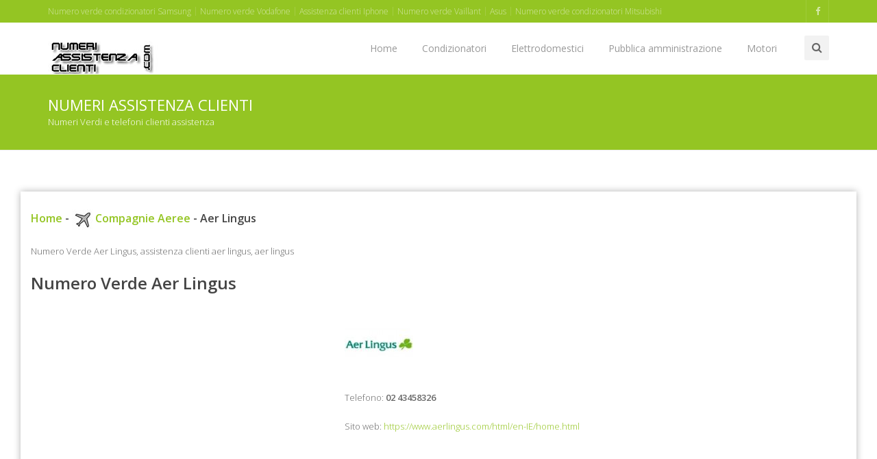

--- FILE ---
content_type: text/html
request_url: https://www.numeriassistenzaclienti.com/compagnie-aeree/numero-verde-aer-lingus.asp
body_size: 8805
content:
<!doctype html><!--[if IE 8 ]><html class="ie ie8" lang="it"> <![endif]--><!--[if (gte IE 9)|!(IE)]><html lang="it" class="no-js"> <![endif]--><html><head><title>Numero Verde Aer Lingus, assistenza clienti aer lingus, aer lingus</title><meta name="description" content="Numero Verde Aer Lingus, numero di telefono assistenza aer lingus, assistenza clienti aer lingus, numeri assistenza clienti aer lingus, call center aer lingus" /><meta http-equiv="content-type" content="text/html; charset=iso-8859-1" /><meta name="resource-type" content="document"><meta name="revisit-after" content="10"><meta name="copyright" content="Copyright numeriassistenzaclienti.com"><meta name="author" content="numeriassistenzaclienti.com"><meta name="doc-type" content="Web Page"><meta name="doc-class" content="Published"><meta name="doc-rights" content="Public Domain"><meta name="robots" content="ALL"><meta name="robots" content="default,index,follow" ><meta http-equiv="content-language" content="it"><link rel="icon" type="img/ico" href="/favicon.ico"><meta property="og:type" content="article"/><meta property="og:locale" content="it_IT" /><meta property="og:url" content="https://www.numeriassistenzaclienti.com/compagnie-aeree/numero-verde-aer-lingus.asp"/><meta property="og:image" content="https://www.numeriassistenzaclienti.com/imm-marche/aer-lingus.jpg" /><meta property="og:site_name" content="numeriassistenzaclienti.com"/><meta property="og:description" content="Numero Verde Aer Lingus, numero di telefono assistenza aer lingus, assistenza clienti aer lingus, numeri assistenza clienti aer lingus, call center aer lingus" /><meta property="og:title" content="Numero Verde Aer Lingus, assistenza clienti aer lingus, aer lingus"/><meta name="twitter:image" content="https://www.numeriassistenzaclienti.com/imm-marche/aer-lingus.jpg" /><meta name="twitter:description" content="Numero Verde Aer Lingus, numero di telefono assistenza aer lingus, assistenza clienti aer lingus, numeri assistenza clienti aer lingus, call center aer lingus" /><meta name="twitter:title" content="Numero Verde Aer Lingus, assistenza clienti aer lingus, aer lingus" /><link rel="canonical" href="https://www.numeriassistenzaclienti.com/compagnie-aeree/numero-verde-aer-lingus.asp" /><meta charset="utf-8"><meta name="viewport" content="width=device-width, initial-scale=1, maximum-scale=1"><link rel="stylesheet" href="https://maxcdn.bootstrapcdn.com/bootstrap/3.3.6/css/bootstrap.min.css" type="text/css" media="screen"><link rel="stylesheet" href="https://maxcdn.bootstrapcdn.com/font-awesome/4.6.3/css/font-awesome.min.css" type="text/css" media="screen"><link rel="stylesheet" type="text/css" href="/template/css/style.css" media="screen"><link rel="stylesheet" type="text/css" href="/template/css/responsive.css" media="screen"><link rel="stylesheet" type="text/css" href="/template/css/colors/green.css" title="red" media="screen" /><script type="text/javascript" asinc src="https://code.jquery.com/jquery-2.1.1.min.js"></script><script type="text/javascript" asinc src="https://cdnjs.cloudflare.com/ajax/libs/jquery-migrate/1.1.1/jquery-migrate.min.js"></script><script type="text/javascript" asinc src="https://maxcdn.bootstrapcdn.com/bootstrap/3.2.0/js/bootstrap.min.js"></script><script type="text/javascript" asinc src="https://cdnjs.cloudflare.com/ajax/libs/jquery.appear/0.3.3/jquery.appear.js"></script><script type="text/javascript" asinc src="/template/js/count-to.js"></script><script type="text/javascript" asinc src="/template/js/script.js"></script><!--[if IE 8]><script src="https://cdnjs.cloudflare.com/ajax/libs/html5shiv/3.7.3/html5shiv.js"></script><![endif]--><!--[if lt IE 9]><script src="https://cdnjs.cloudflare.com/ajax/libs/html5shiv/3.7.3/html5shiv.js"></script><![endif]--><script async src="https://pagead2.googlesyndication.com/pagead/js/adsbygoogle.js?client=ca-pub-4538263201296104"
     crossorigin="anonymous"></script></head><body><!-- Choice -->
<!-- End Choice --><div id="container"><div class="hidden-header"></div><header class="clearfix"><div class="top-bar color-bar"><div class="container"><div class="row"><div class="col-md-11"><ul class="contact-details"><li><a href="/condizionatori/numero-verde-condizionatori-samsung.asp" title="Numero verde condizionatori Samsung">Numero verde condizionatori Samsung</a></li><li><a href="/telefonia/numero-verde-vodafone.asp" title="Numero verde Vodafone">Numero verde Vodafone</a></li><li><a href="/telefonia/assistenza-clienti-iphone.asp" title="Assistenza clienti Iphone">Assistenza clienti Iphone</a></li><li><a href="/caldaie/numero-verde-vaillant.asp" title="Numero verde Vaillant">Numero verde Vaillant</a></li><li><a href="/informatica/numero-telefono-assistenza-clienti-asus.asp" title="Numero telefono assistenza clienti Asus">Asus</a></li><li><a href="/condizionatori/numero-verde-condizionatori-mitsubishi.asp" title="Numero verde condizionatori Mitsubishi">Numero verde condizionatori Mitsubishi</a></li></ul></div><div class="col-md-1"><ul class="social-list"><li><a class="facebook itl-tooltip" data-placement="bottom" title="Centri assistenza Facebook" href="https://www.facebook.com/centroassistenzaweb"><i class="fa fa-facebook"></i></a></li></ul></div></div></div></div><div class="navbar navbar-default navbar-top"><div class="container"><div class="navbar-header"><button type="button" class="navbar-toggle" data-toggle="collapse" data-target=".navbar-collapse"><i class="fa fa-bars"></i></button><a class="navbar-brand" href="/default.asp" title="Numeri assistenza clienti"><img alt="Numeri assistenza clienti" src="/images/logo.png" width="160" border="0"></a></div><div class="navbar-collapse collapse"><div class="search-side"><a href="#" class="show-search" title="Ricerca"><i class="fa fa-search"></i></a><div class="search-form"><form method="get" class="searchform" action="/ricerca/ricerca-google.asp"><input type="text" value="" name="q" id="q" placeholder="Ricerca numero assistenza"></form></div></div><ul class="nav navbar-nav navbar-right"><li><a href="/default.asp" title="Numeri assistenza clienti">Home</a></li><li><a href="/condizionatori/default.asp" title="Condizionatori">Condizionatori</a></li><li><a href="/elettrodomestici/default.asp" title="Elettrodomestici">Elettrodomestici</a></li><li><a href="/pubblica-amministrazione/default.asp" title="Pubblica amministrazione">Pubblica amministrazione</a></li><li><a href="/motori/default.asp" title="Motori">Motori</a></li></ul></div></div></div></header><div class="page-banner"><div class="container"><div class="row"><div class="col-md-12"><h2>Numeri assistenza clienti</h2><p>Numeri Verdi e telefoni clienti assistenza</p></div></div></div></div><div id="content"><div class="container boxed-page"><div class="row blog-page"><div class="col-md-9"><div>&nbsp;</div><h4><a href="/default.asp" title="Numeri assistenza clienti">Home</a> - <a href="/compagnie-aeree/default.asp" title="assistenza clienti Compagnie Aeree"><img src="/immagini/tipologie/compagnie-aeree.jpg" alt="Assistenza Clienti Compagnie Aeree" width="30" border="0" /> Compagnie Aeree</a> - Aer Lingus</h4><div>&nbsp;</div><div>Numero Verde Aer Lingus, assistenza clienti aer lingus, aer lingus</div><div>&nbsp;</div><h1>Numero Verde Aer Lingus</h1><div>&nbsp;</div><div class="row"><div class="col-md-6"><div align="center"><script async src="https://pagead2.googlesyndication.com/pagead/js/adsbygoogle.js?client=ca-pub-4538263201296104"
     crossorigin="anonymous"></script>
<!-- display-adattabile -->
<ins class="adsbygoogle"
     style="display:block"
     data-ad-client="ca-pub-4538263201296104"
     data-ad-slot="6457873393"
     data-ad-format="auto"
     data-full-width-responsive="true"></ins>
<script>
     (adsbygoogle = window.adsbygoogle || []).push({});
</script></div></div><div class="col-md-6"><div class="latest-posts-classic"><img alt="Numero Verde Aer Lingus" class="photo-box-img" src="/imm-marche/aer-lingus.jpg" width="100" border="0"></div><div>&nbsp;</div><div>Telefono: <strong>02 43458326</strong></div><div>&nbsp;</div><div class="media-title">Sito web: <a href="https://www.aerlingus.com/html/en-IE/home.html" target="_blank" rel="nofollow">https://www.aerlingus.com/html/en-IE/home.html</a></div><div>&nbsp;</div></div></div><div>&nbsp;</div><div><p><br /></p><p><strong>Numero verde Aer Lingus</strong></p><h2>02 43458326</h2><p>Il <strong>Servizio clienti Aer Lingus</strong> risponde telefonicamnete al numero a tariffazione nazionale, non e' un numero verde ma un numero proveniente dalla citta metropolitana di milano</p><p>Il servizio clienti Aer Lingus e' operativo dal lunedi' al venerdi' dalle 9 alle 17</p><p><br /></p><p><a href='https://www.aerlingus.com/html/en-IE/home.html' target='_blank'>Sito Ufficiale Aer Lingus</a></p><p><br /></p><p><strong>Check in Aer Lingus</strong></p><p>Per effettuare il check in sui <strong>Aer Lingus</strong> non e' possibile chiamare il servizio clienti attraverso il numero verde, bensi' andare sul sito ufficiale e seguire la proceura guidata</p><p>Nello specifico bisogna inserire il codice di prenotazione, selezionare i nome del passeggero e stampare la carta di imbarco.</p><p><br /></p><p><strong>Modificare una prenotazione su un volo Aer Lingus</strong></p><p>Innanzi tutto bisogna verificare dove e' stata fatta la prentazione in quanto le procedure di modifica dipendono da questo parametro.</p><p>Se la tua prenotazione e' stata effettuata sul sito ufficiale Aer Lingus, basta andare su Modifica prenotazione e variare i dati</p><p>Se invece la prenotazione e' stata fatta presso una agenzia, bisogna recarsi presso l'agenzia che ha emesso i biglietti aerei</p><p>Tutte queste informazioni possono essere richieste attraverso il numero verde Aer Lingus, che cerchera' di risolvere le problematiche che possono esserci prima e dopo il volo</p><p><br /></p><p><strong>Rimborso biglietto Aer Lingus</strong></p><p>Per richiedere il rimborso del biglietto Aer Lingus bisogna compilare il Modulo di rimborso</p><p>Se il volo e' stato cancellato il rimborso e' totale</p><p><br /></p></div><div>&nbsp;</div><h3>Aeroporti in cui opera la compagnia aerea Aer Lingus</h3><div class="row"><div class="col-md-6"><h4 class="classic-title"></h4><div class="latest-posts-classic"><div class="post-row"><h3 class="post-title"><a href="https://www.orariaperture.com/aeroporti/aeroporto-di-bologna.asp" title="Aeroporto Di Bologna">Aeroporto Di Bologna</a></h3><div class="post-content">
 <p>Aer Lingus Aeroporto Di Bologna, Aeroporto Guglielmo Marconi di Bologna
Via del Triumvirato, 84
40132 Bologna
Telefono: + 39 0516479615
L'Aeroporto Guglielmo Marconi di Bologna e' <a href="https://www.orariaperture.com/aeroporti/aeroporto-di-bologna.asp" title="Aeroporto Di Bologna">...</a></p></div></div></div></div><div class="col-md-6"><h4 class="classic-title"></h4><div class="latest-posts-classic"><div class="post-row"><h3 class="post-title"><a href="https://www.orariaperture.com/aeroporti/aeroporto-di-linate.asp" title="Aeroporto Di Linate">Aeroporto Di Linate</a></h3><div class="post-content">
 <p>Aer Lingus Aeroporto Di Linate, Aeroporto di Milano Linate Enrico Forlanini
Via Forlanini
20090 Segrate (MI)
Telefono: +39 02232323
Per informazioni utili al passeggero e ag <a href="https://www.orariaperture.com/aeroporti/aeroporto-di-linate.asp" title="Aeroporto Di Linate">...</a></p></div></div></div></div></div><div class="row"><div class="col-md-6"><h4 class="classic-title"></h4><div class="latest-posts-classic"><div class="post-row"><h3 class="post-title"><a href="https://www.orariaperture.com/aeroporti/aeroporto-di-malpensa.asp" title="Aeroporto Di Malpensa">Aeroporto Di Malpensa</a></h3><div class="post-content">
 <p>Aer Lingus Aeroporto Di Malpensa, Aeroporto di Milano Malpensa
21010 Ferno (VA)
Telefono (+39) 02 232323
Per informazioni utili al passeggero e agli accompagnatori, il servizio e' <a href="https://www.orariaperture.com/aeroporti/aeroporto-di-malpensa.asp" title="Aeroporto Di Malpensa">...</a></p></div></div></div></div><div class="col-md-6"><h4 class="classic-title"></h4><div class="latest-posts-classic"><div class="post-row"><h3 class="post-title"><a href="https://www.orariaperture.com/aeroporti/aeroporto-di-venezia.asp" title="Aeroporto Di Venezia">Aeroporto Di Venezia</a></h3><div class="post-content">
 <p>Aer Lingus Aeroporto Di Venezia, Aeroporto Marco Polo di Venezia Tessera
Viale Galileo Galilei, 30/1
30173 Tessera-Venezia (VE)
Telefono: 0412609260
Sito ufficiale: www.venicea <a href="https://www.orariaperture.com/aeroporti/aeroporto-di-venezia.asp" title="Aeroporto Di Venezia">...</a></p></div></div></div></div></div><div>&nbsp;</div><div>&nbsp;</div><div><strong>Aer Lingus</strong>: Compagnie aeree, numero verde aer lingus, numero di telefono assistenza aer lingus, assistenza clienti aer lingus, numeri assistenza clienti aer lingus, call center aer lingus, prenotazioni voli aer lingus, assistenza numero di telefono prenotazioni aer lingus, assistenza volo aer lingus</div> <div>&nbsp;</div><div>Hai notato delle inesattezze, il link al sito non funziona, <a href="/contatti/default.asp" title="Segnala inesattezze"><strong>segnalalo</strong></a>, aiuterai altri utenti a reperire informazioni sempre esatte ed aggiornate</div><div>&nbsp;</div><hr /><div>&nbsp;</div><div align="center"><script async src="https://pagead2.googlesyndication.com/pagead/js/adsbygoogle.js?client=ca-pub-4538263201296104"
     crossorigin="anonymous"></script>
<!-- display-adattabile -->
<ins class="adsbygoogle"
     style="display:block"
     data-ad-client="ca-pub-4538263201296104"
     data-ad-slot="6457873393"
     data-ad-format="auto"
     data-full-width-responsive="true"></ins>
<script>
     (adsbygoogle = window.adsbygoogle || []).push({});
</script></div><div>&nbsp;</div></div><div class="col-md-3 sidebar left-sidebar"><div class="left-box"><script async src="https://pagead2.googlesyndication.com/pagead/js/adsbygoogle.js?client=ca-pub-4538263201296104"
     crossorigin="anonymous"></script>
<!-- display-adattabile -->
<ins class="adsbygoogle"
     style="display:block"
     data-ad-client="ca-pub-4538263201296104"
     data-ad-slot="6457873393"
     data-ad-format="auto"
     data-full-width-responsive="true"></ins>
<script>
     (adsbygoogle = window.adsbygoogle || []).push({});
</script></div><div class="widget widget-categories"><h4>Compagnie Aeree</h4><ul><li><a href="/compagnie-aeree/assistenza-voli-aegean-airlines.asp" title="Assistenza Voli Aegean Airlines">Assistenza Voli Aegean Airlines</a></li><li><a href="/compagnie-aeree/numero-verde-aer-lingus.asp" title="Numero Verde Aer Lingus">Numero Verde Aer Lingus</a></li><li><a href="/compagnie-aeree/numero-telefono-air-arabia.asp" title="Numero Telefono Air Arabia">Numero Telefono Air Arabia</a></li><li><a href="/compagnie-aeree/numero-verde-air-dolomiti.asp" title="Numero Verde Air Dolomiti">Numero Verde Air Dolomiti</a></li><li><a href="/compagnie-aeree/numero-prenotazioni-voli-air-france.asp" title="Numero Prenotazioni Voli Air France">Numero Prenotazioni Voli Air France</a></li><li><a href="/compagnie-aeree/assistenza-clienti-air-one.asp" title="Assistenza Clienti Air One">Assistenza Clienti Air One</a></li><li><a href="/compagnie-aeree/numero-verde-alitalia.asp" title="Numero Verde Alitalia">Numero Verde Alitalia</a></li><li><a href="/compagnie-aeree/assistenza-voli-blue-air.asp" title="Assistenza Voli Blue Air">Assistenza Voli Blue Air</a></li><li><a href="/compagnie-aeree/prenotazioni-voli-blue-panorama.asp" title="Prenotazioni Voli Blue Panorama">Prenotazioni Voli Blue Panorama</a></li><li><a href="/compagnie-aeree/contatti-british-airways.asp" title="Contatti British Airways">Contatti British Airways</a></li><li><a href="/compagnie-aeree/numero-verde-easyjet.asp" title="Numero Verde Easyjet">Numero Verde Easyjet</a></li><li><a href="/compagnie-aeree/prenotazioni-voli-emirates.asp" title="Prenotazioni Voli Emirates">Prenotazioni Voli Emirates</a></li><li><a href="/compagnie-aeree/numero-verde-enac.asp" title="Numero Verde Enac">Numero Verde Enac</a></li><li><a href="/compagnie-aeree/ufficio-clienti-iberia.asp" title="Ufficio Clienti Iberia">Ufficio Clienti Iberia</a></li><li><a href="/compagnie-aeree/prenotazioni-voli-klm.asp" title="Prenotazioni Voli Klm">Prenotazioni Voli Klm</a></li><li><a href="/compagnie-aeree/call-center-livingston.asp" title="Call Center Livingston">Call Center Livingston</a></li><li><a href="/compagnie-aeree/prenotazioni-voli-lufthansa.asp" title="Prenotazioni Voli Lufthansa">Prenotazioni Voli Lufthansa</a></li><li><a href="/compagnie-aeree/numero-di-assistenza-meridiana.asp" title="Numero Di Assistenza Meridiana">Numero Di Assistenza Meridiana</a></li><li><a href="/compagnie-aeree/telefono-prenotazioni-voli-mistral-air.asp" title="Telefono Prenotazioni Voli Mistral Air">Telefono Prenotazioni Voli Mistral Air</a></li><li><a href="/compagnie-aeree/assistenza-voli-neos.asp" title="Assistenza Voli Neos">Assistenza Voli Neos</a></li><li><a href="/compagnie-aeree/numero-prenotazioni-voli-ryanair.asp" title="Numero Prenotazioni Voli Ryanair">Numero Prenotazioni Voli Ryanair</a></li><li><a href="/compagnie-aeree/numero-verde-swiss-airlines.asp" title="Numero Verde Swiss Airlines">Numero Verde Swiss Airlines</a></li><li><a href="/compagnie-aeree/prenotazioni-voli-transavia.asp" title="Prenotazioni Voli Transavia">Prenotazioni Voli Transavia</a></li><li><a href="/compagnie-aeree/numero-prenotazioni-voli-turkish-airlines.asp" title="Numero Prenotazioni Voli Turkish Airlines">Numero Prenotazioni Voli Turkish Airlines</a></li><li><a href="/compagnie-aeree/assistenza-voli-volotea.asp" title="Assistenza Voli Volotea">Assistenza Voli Volotea</a></li><li><a href="/compagnie-aeree/assistenza-voli-vueling.asp" title="Assistenza Voli Vueling">Assistenza Voli Vueling</a></li><li><a href="/compagnie-aeree/numero-prenotazioni-voli-wizz-air.asp" title="Numero Prenotazioni Voli Wizz Air">Numero Prenotazioni Voli Wizz Air</a></li></ul></div><div class="widget widget-categories"><iframe src="https://www.facebook.com/plugins/likebox.php?href=https%3A%2F%2Fwww.facebook.com%2Fcentroassistenzaweb&amp;width=292&amp;height=290&amp;show_faces=true&amp;colorscheme=light&amp;stream=false&amp;show_border=true&amp;header=true&amp;appId=365942096856088" scrolling="no" frameborder="0" style="border:none; overflow:hidden; width:292px; height:290px;" allowTransparency="true"></iframe></div><div class="widget widget-categories"><h4>Approfondimenti</h4><ul><li><a href="/approfondimenti/numeri-di-telefono-che-iniziano-per-800.asp" title="Numeri di telefono che iniziano per 800">Numeri di telefono che iniziano per 800</a></li><li><a href="/approfondimenti/840-numeri-ad-addebito-ripartito.asp" title="840 numeri ad addebito ripartito">840 numeri ad addebito ripartito</a></li><li><a href="/approfondimenti/numerazione-803.asp" title="Numerazione 803">Numerazione 803</a></li><li><a href="/approfondimenti/tariffe-numerazione-848.asp" title="Tariffe numerazione 848">Tariffe numerazione 848</a></li><li><a href="/approfondimenti/cosa-sapere-prima-di-telefonare-ad-un-numero-che-inizia-per-892.asp" title="Cosa sapere prima di telefonare ad un numero che inizia per 892">Cosa sapere prima di telefonare ad un numero che inizia per 892</a></li><li><a href="/approfondimenti/chiamate-verso-894-e-895.asp" title="Chiamate verso 894 e 895">Chiamate verso 894 e 895</a></li><li><a href="/approfondimenti/cosa-sapere-prima-di-telefonare-ad-un-numero-che-inizia-per-899.asp" title="Cosa sapere prima di telefonare ad un numero che inizia per 899">Cosa sapere prima di telefonare ad un numero che inizia per 899</a></li><li><a href="/approfondimenti/numero-unico-199.asp" title="Numero unico 199">Numero unico 199</a></li><li><a href="/approfondimenti/numeri-di-telefono-che-iniziano-per-192.asp" title="Numeri di telefono che iniziano per 192">Numeri di telefono che iniziano per 192</a></li><li><a href="/approfondimenti/orientarsi-tra-i-numeri-telefonici.asp" title="Orientarsi tra i numeri telefonici">Orientarsi tra i numeri telefonici</a></li><li><a href="/approfondimenti/tabella-riassuntiva-numerazioni-telefoniche.asp" title="Tabella riassuntiva numerazioni telefoniche">Tabella riassuntiva numerazioni telefoniche</a></li></ul></div></div></div></div></div><footer><div class="container"><div class="row footer-widgets"><div class="col-md-2"><div class="footer-widget"><h4>Assicurazioni<span class="head-line"></span></h4><ul><li><a href="/assicurazioni/numero-di-telefono-assicurazione-genertel.asp" title="Numero Di Telefono Assicurazione Genertel">Genertel</a></li><li><a href="/assicurazioni/numero-di-telefono-quixa.asp" title="Numero Di Telefono Quixa">Quixa</a></li><li><a href="/assicurazioni/call-center-assicurazione-auto-zurich-connect.asp" title="Call Center Assicurazione Auto Zurich Connect">Zurich Connect</a></li><li><a href="/assicurazioni/numero-verde-dialogo.asp" title="Numero Verde Dialogo">Dialogo</a></li><li><a href="/assicurazioni/numero-verde-assicurazione-auto-direct-line.asp" title="Numero Verde Assicurazione Auto Direct Line">Direct Line</a></li></ul></div></div><div class="col-md-2"><div class="footer-widget"><h4>Supermercati<span class="head-line"></span></h4><ul><li><a href="/supermercati/assistenza-clienti-esselunga.asp" title="Assistenza Clienti Esselunga">Esselunga</a></li><li><a href="/supermercati/assistenza-clienti-lidl.asp" title="Assistenza Clienti Lidl">Lidl</a></li><li><a href="/supermercati/numero-verde-assistenza-clienti-auchan.asp" title="Numero Verde Assistenza Clienti Auchan">Auchan</a></li><li><a href="/supermercati/numero-verde-assistenza-clienti-bennet.asp" title="Numero Verde Assistenza Clienti Bennet">Bennet</a></li><li><a href="/supermercati/assistenza-clienti-supermercati-e-ipermercati-coop.asp" title="Assistenza Clienti Supermercati E Ipermercati Coop">Coop</a></li><li><a href="/supermercati/numero-clienti-ipermercati-carrefour.asp" title="Numero Clienti Ipermercati Carrefour">Carrefour</a></li></ul></div></div><div class="col-md-2"><div class="footer-widget"><h4>Compagnie aeree<span class="head-line"></span></h4><ul><li><a href="/compagnie-aeree/numero-verde-alitalia.asp" title="Numero Verde Alitalia">Alitalia</a></li><li><a href="/compagnie-aeree/numero-verde-easyjet.asp" title="Numero Verde Easyjet">Easyjet</a></li><li><a href="/compagnie-aeree/numero-prenotazioni-voli-ryanair.asp" title="Numero Prenotazioni Voli Ryanair">Ryanair</a></li><li><a href="/compagnie-aeree/assistenza-clienti-air-one.asp" title="Assistenza Clienti Air One">Air One</a></li><li><a href="/compagnie-aeree/contatti-british-airways.asp" title="Contatti British Airways">British Airways</a></li><li><a href="/compagnie-aeree/numero-di-assistenza-meridiana.asp" title="Numero Di Assistenza Meridiana">Meridiana</a></li></ul></div></div><div class="col-md-2"><div class="footer-widget"><h4>Elettrodomestici<span class="head-line"></span></h4><ul><li><a href="/elettrodomestici/numero-verde-assistenza-clienti-aeg.asp" title="Numero Verde Assistenza Clienti Aeg">Aeg</a></li><li><a href="/elettrodomestici/numero-unico-assistenza-miele.asp" title="Numero Unico Assistenza Miele">Miele</a></li><li><a href="/elettrodomestici/numero-verde-electrolux.asp" title="Numero Verde Electrolux">Electrolux</a></li><li><a href="/elettrodomestici/assistenza-clienti-hoover.asp" title="Assistenza Clienti Hoover">Hoover</a></li><li><a href="/elettrodomestici/numero-verde-rex.asp" title="Numero Verde Rex">Rex</a></li><li><a href="/elettrodomestici/assistenza-clienti-whirlpool.asp" title="Assistenza Clienti Whirlpool">Whirlpool</a></li></ul></div></div><div class="col-md-2"><div class="footer-widget"><h4>Motori<span class="head-line"></span></h4><ul><li><a href="/motori/numero-verde-ford.asp" title="Numero Verde Ford">Ford</a></li><li><a href="/motori/numero-verde-hyundai.asp" title="Numero Verde Hyundai">Hyundai</a></li><li><a href="/motori/numero-verde-smart.asp" title="Numero Verde Smart">Smart</a></li><li><a href="/motori/servizio-clienti-audi.asp" title="Servizio Clienti Audi">Audi</a></li><li><a href="/motori/numero-assistenza-clienti-bmw.asp" title="Numero Assistenza Clienti Bmw">Bmw</a></li><li><a href="/motori/numero-verde-fiat.asp" title="Numero Verde Fiat">Fiat</a></li></ul></div></div><div class="col-md-2"><div class="footer-widget"><h4>numeriassistenzaclienti .com<span class="head-line"></span></h4><ul><li><a href="/approfondimenti/default.asp" title="Guide ed approfondimenti">Approfondimenti</a></li><li><a href="/contatti/chi-siamo.asp" title="Chi Siamo">Chi Siamo</a></li><li><a href="/contatti/default.asp" title="Contatti / segnalazioni">Contatti / segnalazioni</a></li><li><a href="/termini-e-condizioni.asp" title="Termini e condizioni sul sito">Termini e condizioni</a></li><li><a href="/mappa-del-sito.asp" title="Mappa del sito">Mappa del sito</a></li><li><a href="https://www.facebook.com/centroassistenzaweb" title="Facebook" target="_blank">Facebook</a></li></ul></div></div></div><div class="copyright-section"><div class="row"><div class="col-md-4"><p>&copy; numeriassistenzaclienti.com - All Rights Reserved</p></div><div class="col-md-8"><ul class="footer-nav"><li><a href="/0-9.asp" title="Numeri assistenza di aziende che iniziano per 0-9">0-9</a></li><li><a href="/a.asp" title="Numeri assistenza di aziende che iniziano per A">A</a></li><li><a href="/b.asp" title="Numeri assistenza di aziende che iniziano per B">B</a></li><li><a href="/c.asp" title="Numeri assistenza di aziende che iniziano per C">C</a></li><li><a href="/d.asp" title="Numeri assistenza di aziende che iniziano per D">D</a></li><li><a href="/e.asp" title="Numeri assistenza di aziende che iniziano per E">E</a></li><li><a href="/f.asp" title="Numeri assistenza di aziende che iniziano per F">F</a></li><li><a href="/g.asp" title="Numeri assistenza di aziende che iniziano per G">G</a></li><li><a href="/h.asp" title="Numeri assistenza di aziende che iniziano per H">H</a></li><li><a href="/i.asp" title="Numeri assistenza di aziende che iniziano per I">I</a></li><li><a href="/j.asp" title="Numeri assistenza di aziende che iniziano per J">J</a></li><li><a href="/k.asp" title="Numeri assistenza di aziende che iniziano per K">K</a></li><li><a href="/l.asp" title="Numeri assistenza di aziende che iniziano per L">L</a></li><li><a href="/m.asp" title="Numeri assistenza di aziende che iniziano per M">M</a></li><li><a href="/n.asp" title="Numeri assistenza di aziende che iniziano per N">N</a></li><li><a href="/o.asp" title="Numeri assistenza di aziende che iniziano per O">O</a></li><li><a href="/p.asp" title="Numeri assistenza di aziende che iniziano per P">P</a></li><li><a href="/q.asp" title="Numeri assistenza di aziende che iniziano per Q">Q</a></li><li><a href="/r.asp" title="Numeri assistenza di aziende che iniziano per R">R</a></li><li><a href="/s.asp" title="Numeri assistenza di aziende che iniziano per S">S</a></li><li><a href="/t.asp" title="Numeri assistenza di aziende che iniziano per T">T</a></li><li><a href="/u.asp" title="Numeri assistenza di aziende che iniziano per U">U</a></li><li><a href="/v.asp" title="Numeri assistenza di aziende che iniziano per V">V</a></li><li><a href="/w.asp" title="Numeri assistenza di aziende che iniziano per W">W</a></li><li><a href="/x.asp" title="Numeri assistenza di aziende che iniziano per X">X</a></li><li><a href="/y.asp" title="Numeri assistenza di aziende che iniziano per Y">Y</a></li><li><a href="/z.asp" title="Numeri assistenza di aziende che iniziano per Z">Z</a></li></ul></div></div></div></div></footer></div><a href="#" class="back-to-top" title="Numeri assistenza"><i class="fa fa-angle-up"></i></a><script async src="https://www.googletagmanager.com/gtag/js?id=UA-1328901-3"></script>
<script>
  window.dataLayer = window.dataLayer || [];
  function gtag(){dataLayer.push(arguments);}
  gtag('js', new Date());

  gtag('config', 'UA-1328901-3');
</script></body></html><!--numeri assistenza clienti -->


--- FILE ---
content_type: text/html; charset=utf-8
request_url: https://www.google.com/recaptcha/api2/aframe
body_size: 248
content:
<!DOCTYPE HTML><html><head><meta http-equiv="content-type" content="text/html; charset=UTF-8"></head><body><script nonce="0j8TDlQNPeVuunwabByk_g">/** Anti-fraud and anti-abuse applications only. See google.com/recaptcha */ try{var clients={'sodar':'https://pagead2.googlesyndication.com/pagead/sodar?'};window.addEventListener("message",function(a){try{if(a.source===window.parent){var b=JSON.parse(a.data);var c=clients[b['id']];if(c){var d=document.createElement('img');d.src=c+b['params']+'&rc='+(localStorage.getItem("rc::a")?sessionStorage.getItem("rc::b"):"");window.document.body.appendChild(d);sessionStorage.setItem("rc::e",parseInt(sessionStorage.getItem("rc::e")||0)+1);localStorage.setItem("rc::h",'1769486888934');}}}catch(b){}});window.parent.postMessage("_grecaptcha_ready", "*");}catch(b){}</script></body></html>

--- FILE ---
content_type: text/css
request_url: https://www.numeriassistenzaclienti.com/template/css/colors/green.css
body_size: 1333
content:
a{color:#94c523}.accent-color{color:#94c523}.accent-color-bg{background-color:#94c523}.top-bar a:hover{color:#94c523}.section-overlay{background-color:#94c523}.top-bar.color-bar{background-color:#94c523}.service-box .read-more{color:#94c523}a.main-button,input[type="submit"]{background-color:#94c523}.navbar-default .navbar-nav > li:hover > a,.navbar-default .navbar-nav > li > a.active{color:#94c523}.dropdown > li:hover > a,.sup-dropdown li:hover > a{color:#94c523}.navbar-default .navbar-nav > li > a:after{background-color:#94c523}.navbar-default .navbar-nav > li > a.active,.navbar-default .navbar-nav > li:hover > a{border-color:#94c523}.dropdown li a.active,.sup-dropdown li a.active{color:#94c523}ul.breadcrumbs li a:hover{color:#94c523}.full-width-recent-projects .portfolio-item:hover .portfolio-thumb .thumb-overlay{background-color:#94c523}.tp-caption.color-bg{background-color:#94c523}.team-member .member-socail a.mail:hover i{background-color:#94c523}.post-share a.mail:hover{background-color:#94c523}.progress .progress-bar.progress-bar-primary{background-color:#94c523}.latest-posts-classic .left-meta-post .post-type i{background-color:#94c523}.latest-posts-classic .post-title a:hover{color:#94c523}.latest-posts-classic .read-more{color:#94c523}.panel-title a{color:#94c523}.panel-title a:hover{color:#94c523}.milestone-block .milestone-icon{background-color:#94c523}.milestone-block .milestone-icon:after{background-color:#94c523}.milestone-block .milestone-number{color:#94c523}.pricing-tables .pricing-table.highlight-plan .plan-name h3{}.pricing-tables .pricing-table.highlight-plan .plan-signup{background-color:#94c523}.pricing-tables .pricing-table.highlight-plan .plan-name{background-color:#94c523}.btn-system{background-color:#94c523}.btn-system.border-btn{border-color:#94c523;color:#94c523}.btn-system.border-btn:hover{background-color:#94c523}.btn-system.border-btn.btn-wite:hover{color:#94c523}.btn-system.btn-wite{color:#94c523}ul.icons-list li i{color:#94c523}.nav-tabs > li > a:hover,.nav-tabs > li > a:focus{background-color:#94c523}.nav-tabs > li.active > a,.nav-tabs > li.active > a:hover{color:#94c523}.icon-small{text-shadow:0 0 0 #94c523}.icon-small:hover,.service-box:hover .icon-small{color:#94c523}.icon-medium{text-shadow:0 0 0 #94c523}.icon-medium:hover,.service-box:hover .icon-medium{color:#94c523}.icon-large{text-shadow:0 0 0 #94c523}.icon-large:hover,.service-box:hover .icon-large{color:#94c523}.icon-effect-1{box-shadow:0 0 0 3px #94c523;-o-box-shadow:0 0 0 3px #94c523;-moz-box-shadow:0 0 0 3px #94c523;-webkit-box-shadow:0 0 0 3px #94c523}.icon-effect-1:after{background-color:#94c523}.icon-effect-1:hover,.service-box:hover .icon-effect-1{color:#94c523}.icon-effect-2{color:#94c523;box-shadow:0 0 0 3px #94c523;-o-box-shadow:0 0 0 3px #94c523;-moz-box-shadow:0 0 0 3px #94c523;-webkit-box-shadow:0 0 0 3px #94c523}.icon-effect-2:after{background-color:#94c523}.icon-effect-3{color:#94c523;box-shadow:0 0 0 3px #94c523;-o-box-shadow:0 0 0 3px #94c523;-moz-box-shadow:0 0 0 3px #94c523;-webkit-box-shadow:0 0 0 3px #94c523}.icon-effect-4{color:#94c523;box-shadow:0 0 0 3px #94c523;-o-box-shadow:0 0 0 3px #94c523;-moz-box-shadow:0 0 0 3px #94c523;-webkit-box-shadow:0 0 0 3px #94c523}.icon-effect-5{color:#94c523;box-shadow:0 0 0 3px #94c523;-o-box-shadow:0 0 0 3px #94c523;-moz-box-shadow:0 0 0 3px #94c523;-webkit-box-shadow:0 0 0 3px #94c523}.icon-effect-6{color:#94c523;box-shadow:0 0 0 3px #94c523;-o-box-shadow:0 0 0 3px #94c523;-moz-box-shadow:0 0 0 3px #94c523;-webkit-box-shadow:0 0 0 3px #94c523}.team-member .member-photo .member-name span{background-color:#94c523}.classic-title span{border-bottom-color:#94c523}.portfolio-filter li a:hover{color:#94c523}.portfolio-filter li a.selected{border-color:#94c523;background-color:#94c523}.portfolio-item:hover .portfolio-details h4{color:#94c523}.project-content h4 span{border-bottom-color:#94c523}.recent-projects h4.title span{border-bottom-color:#94c523}ul.post-meta li a:hover{color:#94c523}#pagination span.current{border-color:#94c523;background-color:#94c523}#pagination a:hover{color:#94c523}.post-tags-list a:hover{background-color:#94c523}.post-share a.mail{background-color:#94c523}.sidebar a:hover{color:#94c523}.widget-search .search-btn{background-color:#94c523}.sidebar .tagcloud a:hover{background-color:#94c523}.back-to-top:hover i{background-color:#94c523}.touch-slider .owl-controls.clickable .owl-buttons div:hover{background-color:#94c523}.touch-carousel .owl-controls.clickable .owl-buttons div:hover{background-color:#94c523}.testimonials-carousel .owl-controls.clickable .owl-buttons div{background-color:#94c523}.testimonials-carousel .owl-controls.clickable .owl-buttons div:hover i{color:#94c523}#portfolio-list li .portfolio-item-content{background:rgba(148,197,35,0.9)}.services-3-icon i{background-color:#94c523}.services-2-icon i{background-color:#94c523}#main-slide .animated2 strong{color:#94c523}#main-slide .animated4 strong{color:#94c523}#main-slide .animated7 strong{color:#94c523}#main-slide .carousel-control i:hover{background-color:#94c523}.slider.btn{background-color:#94c523}#main-slide .carousel-indicators .active{background-color:#94c523}.counter-item i{color:#94c523}.timer{color:#94c523}.progress-bar{background-color:#94c523}.team-member.modern .member-photo:after{background-color:#94c523}.twitter-widget a{color:#94c523}.dot1,.dot2{background-color:#94c523}.page-banner{padding:30px 0;border-bottom:1px solid #eee;background-color:#94c523;background-position:center}.page-banner h2{font-weight:500;text-transform:uppercase;color:#FFF}.page-banner p{font-weight:300;color:#FFF}

--- FILE ---
content_type: application/javascript
request_url: https://www.numeriassistenzaclienti.com/template/js/script.js
body_size: 950
content:
$(window).load(function(){"use strict";$('#loader').fadeOut();});$(document).ready(function($){"use strict";var headerEle=function(){var $headerHeight=$('header').height();$('.hidden-header').css({'height':$headerHeight+"px"});};$(window).load(function(){headerEle();});$(window).resize(function(){headerEle();});$('.timer').countTo();$('.counter-item').appear(function(){$('.timer').countTo();},{accY:-100});$(".nav > li:has(ul)").addClass("drop");$(".nav > li.drop > ul").addClass("dropdown");$(".nav > li.drop > ul.dropdown ul").addClass("sup-dropdown");$('.show-search').click(function(){$('.search-form').fadeIn(300);$('.search-form input').focus();});$('.search-form input').blur(function(){$('.search-form').fadeOut(300);});var offset=200;var duration=500;$(window).scroll(function(){if($(this).scrollTop()>offset){$('.back-to-top').fadeIn(400);}else{$('.back-to-top').fadeOut(400);}});$('.back-to-top').click(function(event){event.preventDefault();$('html, body').animate({scrollTop:0},600);return false;})
$('*').each(function(){if($(this).attr('data-animation')){var $animationName=$(this).attr('data-animation'),$animationDelay="delay-"+$(this).attr('data-animation-delay');$(this).appear(function(){$(this).addClass('animated').addClass($animationName);$(this).addClass('animated').addClass($animationDelay);});}});jQuery('.milestone-block').each(function(){jQuery(this).appear(function(){var $endNum=parseInt(jQuery(this).find('.milestone-number').text());jQuery(this).find('.milestone-number').countTo({from:0,to:$endNum,speed:4000,refreshInterval:60,});},{accX:0,accY:0});});(function(){var docElem=document.documentElement,didScroll=false,changeHeaderOn=100;document.querySelector('header');function init(){window.addEventListener('scroll',function(){if(!didScroll){didScroll=true;setTimeout(scrollPage,250);}},false);}function scrollPage(){var sy=scrollY();if(sy>=changeHeaderOn){$('.top-bar').slideUp(300);$("header").addClass("fixed-header");$('.navbar-brand').css({'padding-top':19+"px",'padding-bottom':19+"px"});if(/iPhone|iPod|BlackBerry/i.test(navigator.userAgent)||$(window).width()<479){$('.navbar-default .navbar-nav > li > a').css({'padding-top':0+"px",'padding-bottom':0+"px"})}else{$('.navbar-default .navbar-nav > li > a').css({'padding-top':20+"px",'padding-bottom':20+"px"})
$('.search-side').css({'margin-top':-7+"px"});};}else{$('.top-bar').slideDown(300);$("header").removeClass("fixed-header");$('.navbar-brand').css({'padding-top':27+"px",'padding-bottom':27+"px"});if(/iPhone|iPod|BlackBerry/i.test(navigator.userAgent)||$(window).width()<479){$('.navbar-default .navbar-nav > li > a').css({'padding-top':0+"px",'padding-bottom':0+"px"})}else{$('.navbar-default .navbar-nav > li > a').css({'padding-top':28+"px",'padding-bottom':28+"px"})
$('.search-side').css({'margin-top':0+"px"});};}didScroll=false;}function scrollY(){return window.pageYOffset||docElem.scrollTop;}init();})();});